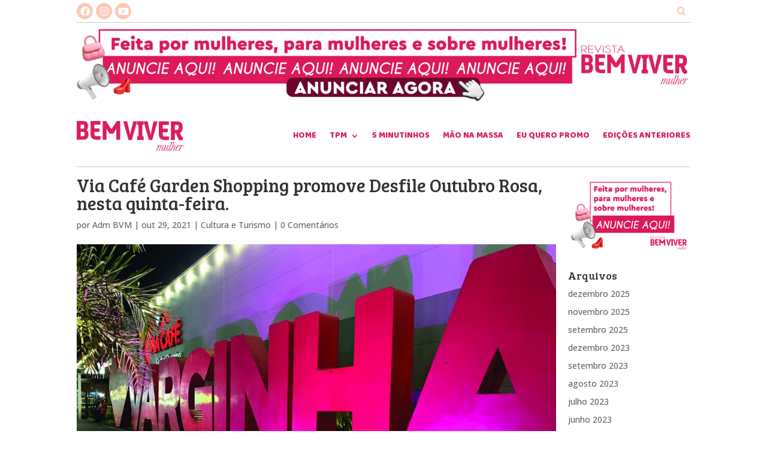

--- FILE ---
content_type: text/html; charset=UTF-8
request_url: https://www.bemvivermulher.com/via-cafe-garden-shopping-promove-desfile-outubro-rosa-nesta-quinta-feira/
body_size: 19771
content:
<!DOCTYPE html>
<html lang="pt-BR">
<head>
	<meta charset="UTF-8" />
<meta http-equiv="X-UA-Compatible" content="IE=edge">
	<link rel="pingback" href="" />

	<script type="text/javascript">
		document.documentElement.className = 'js';
	</script>
	
	<script>var et_site_url='https://www.bemvivermulher.com';var et_post_id='13741';function et_core_page_resource_fallback(a,b){"undefined"===typeof b&&(b=a.sheet.cssRules&&0===a.sheet.cssRules.length);b&&(a.onerror=null,a.onload=null,a.href?a.href=et_site_url+"/?et_core_page_resource="+a.id+et_post_id:a.src&&(a.src=et_site_url+"/?et_core_page_resource="+a.id+et_post_id))}
</script><meta name='robots' content='index, follow, max-image-preview:large, max-snippet:-1, max-video-preview:-1' />

	<!-- This site is optimized with the Yoast SEO plugin v26.8 - https://yoast.com/product/yoast-seo-wordpress/ -->
	<title>Via Café Garden Shopping promove Desfile Outubro Rosa, nesta quinta-feira. - Bem Viver Mulher - Revista</title>
	<link rel="canonical" href="https://www.bemvivermulher.com/via-cafe-garden-shopping-promove-desfile-outubro-rosa-nesta-quinta-feira/" />
	<meta property="og:locale" content="pt_BR" />
	<meta property="og:type" content="article" />
	<meta property="og:title" content="Via Café Garden Shopping promove Desfile Outubro Rosa, nesta quinta-feira. - Bem Viver Mulher - Revista" />
	<meta property="og:description" content="O Via Café Garden Shopping, em parceria com o grupo Café com as Poderosas, realizou o Desfile Outubro, para encerrar as atividades em comemoração ao mês dedicado ao Outubro Rosa. Na mesma ocasião, foram eleitas a Rainha e Princesa Oncológicas e e as modelos desfilarão looks da coleção primavera-verão das lojas do mall." />
	<meta property="og:url" content="https://www.bemvivermulher.com/via-cafe-garden-shopping-promove-desfile-outubro-rosa-nesta-quinta-feira/" />
	<meta property="og:site_name" content="Bem Viver Mulher - Revista" />
	<meta property="article:publisher" content="https://www.facebook.com/revistabemviver" />
	<meta property="article:published_time" content="2021-10-29T11:30:44+00:00" />
	<meta property="article:modified_time" content="2021-10-29T11:33:44+00:00" />
	<meta property="og:image" content="https://www.bemvivermulher.com/wp-content/uploads/2021/10/shopping-1.jpg" />
	<meta property="og:image:width" content="1500" />
	<meta property="og:image:height" content="700" />
	<meta property="og:image:type" content="image/jpeg" />
	<meta name="author" content="Adm BVM" />
	<meta name="twitter:card" content="summary_large_image" />
	<meta name="twitter:label1" content="Escrito por" />
	<meta name="twitter:data1" content="Adm BVM" />
	<meta name="twitter:label2" content="Est. tempo de leitura" />
	<meta name="twitter:data2" content="2 minutos" />
	<script type="application/ld+json" class="yoast-schema-graph">{"@context":"https://schema.org","@graph":[{"@type":"Article","@id":"https://www.bemvivermulher.com/via-cafe-garden-shopping-promove-desfile-outubro-rosa-nesta-quinta-feira/#article","isPartOf":{"@id":"https://www.bemvivermulher.com/via-cafe-garden-shopping-promove-desfile-outubro-rosa-nesta-quinta-feira/"},"author":{"name":"Adm BVM","@id":"https://bemvivermulher.com/#/schema/person/86ab4557dddf46bc2a433b5c19322631"},"headline":"Via Café Garden Shopping promove Desfile Outubro Rosa, nesta quinta-feira.","datePublished":"2021-10-29T11:30:44+00:00","dateModified":"2021-10-29T11:33:44+00:00","mainEntityOfPage":{"@id":"https://www.bemvivermulher.com/via-cafe-garden-shopping-promove-desfile-outubro-rosa-nesta-quinta-feira/"},"wordCount":454,"commentCount":0,"publisher":{"@id":"https://bemvivermulher.com/#organization"},"image":{"@id":"https://www.bemvivermulher.com/via-cafe-garden-shopping-promove-desfile-outubro-rosa-nesta-quinta-feira/#primaryimage"},"thumbnailUrl":"https://www.bemvivermulher.com/wp-content/uploads/2021/10/shopping-1.jpg","keywords":["Autoestima","beleza","Bem Viver Mulher","bemvivermulher","Bom gosto","Comportamento","Cuidados","Cultura","Cultural","Dica","Dicas","entretenimento","Estilo Livre","Festival","Moda","Mulher","Na bolsa","Noticias","outubro rosa","Shopping","Tendência","Varginha"],"articleSection":["Cultura e Turismo"],"inLanguage":"pt-BR","potentialAction":[{"@type":"CommentAction","name":"Comment","target":["https://www.bemvivermulher.com/via-cafe-garden-shopping-promove-desfile-outubro-rosa-nesta-quinta-feira/#respond"]}]},{"@type":"WebPage","@id":"https://www.bemvivermulher.com/via-cafe-garden-shopping-promove-desfile-outubro-rosa-nesta-quinta-feira/","url":"https://www.bemvivermulher.com/via-cafe-garden-shopping-promove-desfile-outubro-rosa-nesta-quinta-feira/","name":"Via Café Garden Shopping promove Desfile Outubro Rosa, nesta quinta-feira. - Bem Viver Mulher - Revista","isPartOf":{"@id":"https://bemvivermulher.com/#website"},"primaryImageOfPage":{"@id":"https://www.bemvivermulher.com/via-cafe-garden-shopping-promove-desfile-outubro-rosa-nesta-quinta-feira/#primaryimage"},"image":{"@id":"https://www.bemvivermulher.com/via-cafe-garden-shopping-promove-desfile-outubro-rosa-nesta-quinta-feira/#primaryimage"},"thumbnailUrl":"https://www.bemvivermulher.com/wp-content/uploads/2021/10/shopping-1.jpg","datePublished":"2021-10-29T11:30:44+00:00","dateModified":"2021-10-29T11:33:44+00:00","breadcrumb":{"@id":"https://www.bemvivermulher.com/via-cafe-garden-shopping-promove-desfile-outubro-rosa-nesta-quinta-feira/#breadcrumb"},"inLanguage":"pt-BR","potentialAction":[{"@type":"ReadAction","target":["https://www.bemvivermulher.com/via-cafe-garden-shopping-promove-desfile-outubro-rosa-nesta-quinta-feira/"]}]},{"@type":"ImageObject","inLanguage":"pt-BR","@id":"https://www.bemvivermulher.com/via-cafe-garden-shopping-promove-desfile-outubro-rosa-nesta-quinta-feira/#primaryimage","url":"https://www.bemvivermulher.com/wp-content/uploads/2021/10/shopping-1.jpg","contentUrl":"https://www.bemvivermulher.com/wp-content/uploads/2021/10/shopping-1.jpg","width":1500,"height":700},{"@type":"BreadcrumbList","@id":"https://www.bemvivermulher.com/via-cafe-garden-shopping-promove-desfile-outubro-rosa-nesta-quinta-feira/#breadcrumb","itemListElement":[{"@type":"ListItem","position":1,"name":"Início","item":"https://bemvivermulher.com/"},{"@type":"ListItem","position":2,"name":"Via Café Garden Shopping promove Desfile Outubro Rosa, nesta quinta-feira."}]},{"@type":"WebSite","@id":"https://bemvivermulher.com/#website","url":"https://bemvivermulher.com/","name":"Revista Bem Viver Mulher","description":"","publisher":{"@id":"https://bemvivermulher.com/#organization"},"potentialAction":[{"@type":"SearchAction","target":{"@type":"EntryPoint","urlTemplate":"https://bemvivermulher.com/?s={search_term_string}"},"query-input":{"@type":"PropertyValueSpecification","valueRequired":true,"valueName":"search_term_string"}}],"inLanguage":"pt-BR"},{"@type":"Organization","@id":"https://bemvivermulher.com/#organization","name":"Bem VIver Mulher","url":"https://bemvivermulher.com/","logo":{"@type":"ImageObject","inLanguage":"pt-BR","@id":"https://bemvivermulher.com/#/schema/logo/image/","url":"https://bemvivermulher.com/wp-content/uploads/2021/08/logo-bem-viver-mulher-1.png","contentUrl":"https://bemvivermulher.com/wp-content/uploads/2021/08/logo-bem-viver-mulher-1.png","width":426,"height":120,"caption":"Bem VIver Mulher"},"image":{"@id":"https://bemvivermulher.com/#/schema/logo/image/"},"sameAs":["https://www.facebook.com/revistabemviver","https://www.instagram.com/bemvivermulher_/"]},{"@type":"Person","@id":"https://bemvivermulher.com/#/schema/person/86ab4557dddf46bc2a433b5c19322631","name":"Adm BVM","image":{"@type":"ImageObject","inLanguage":"pt-BR","@id":"https://bemvivermulher.com/#/schema/person/image/","url":"https://secure.gravatar.com/avatar/8390dc9d5792806ace45552a6a732acd336baddd778be8ad8250ada0e5232507?s=96&d=mm&r=g","contentUrl":"https://secure.gravatar.com/avatar/8390dc9d5792806ace45552a6a732acd336baddd778be8ad8250ada0e5232507?s=96&d=mm&r=g","caption":"Adm BVM"},"sameAs":["http://bemvivermulher.com"],"url":"https://www.bemvivermulher.com/author/adm-bvm/"}]}</script>
	<!-- / Yoast SEO plugin. -->


<link rel='dns-prefetch' href='//cdn.jsdelivr.net' />
<link rel='dns-prefetch' href='//www.googletagmanager.com' />
<link rel='dns-prefetch' href='//fonts.googleapis.com' />
<link rel="alternate" type="application/rss+xml" title="Feed para Bem Viver Mulher - Revista &raquo;" href="https://www.bemvivermulher.com/feed/" />
<link rel="alternate" type="application/rss+xml" title="Feed de comentários para Bem Viver Mulher - Revista &raquo;" href="https://www.bemvivermulher.com/comments/feed/" />
<link rel="alternate" type="application/rss+xml" title="Feed de comentários para Bem Viver Mulher - Revista &raquo; Via Café Garden Shopping promove Desfile Outubro Rosa, nesta quinta-feira." href="https://www.bemvivermulher.com/via-cafe-garden-shopping-promove-desfile-outubro-rosa-nesta-quinta-feira/feed/" />
<link rel="alternate" title="oEmbed (JSON)" type="application/json+oembed" href="https://www.bemvivermulher.com/wp-json/oembed/1.0/embed?url=https%3A%2F%2Fwww.bemvivermulher.com%2Fvia-cafe-garden-shopping-promove-desfile-outubro-rosa-nesta-quinta-feira%2F" />
<link rel="alternate" title="oEmbed (XML)" type="text/xml+oembed" href="https://www.bemvivermulher.com/wp-json/oembed/1.0/embed?url=https%3A%2F%2Fwww.bemvivermulher.com%2Fvia-cafe-garden-shopping-promove-desfile-outubro-rosa-nesta-quinta-feira%2F&#038;format=xml" />
<meta content="Bem Viver Mulher v.1.0.0" name="generator"/><style id='wp-img-auto-sizes-contain-inline-css' type='text/css'>
img:is([sizes=auto i],[sizes^="auto," i]){contain-intrinsic-size:3000px 1500px}
/*# sourceURL=wp-img-auto-sizes-contain-inline-css */
</style>
<link rel='stylesheet' id='twb-open-sans-css' href='https://fonts.googleapis.com/css?family=Open+Sans%3A300%2C400%2C500%2C600%2C700%2C800&#038;display=swap&#038;ver=6.9' type='text/css' media='all' />
<link rel='stylesheet' id='twb-global-css' href='https://www.bemvivermulher.com/wp-content/plugins/wd-instagram-feed/booster/assets/css/global.css?ver=1.0.0' type='text/css' media='all' />
<link rel='stylesheet' id='dashicons-css' href='https://www.bemvivermulher.com/wp-includes/css/dashicons.min.css?ver=6.9' type='text/css' media='all' />
<link rel='stylesheet' id='post-views-counter-frontend-css' href='https://www.bemvivermulher.com/wp-content/plugins/post-views-counter/css/frontend.css?ver=1.7.3' type='text/css' media='all' />
<link rel='stylesheet' id='divi-style-css' href='https://www.bemvivermulher.com/wp-content/themes/Divi/style.css?ver=4.7.3' type='text/css' media='all' />
<link rel='stylesheet' id='menu-icon-font-awesome-css' href='https://www.bemvivermulher.com/wp-content/plugins/menu-icons/css/fontawesome/css/all.min.css?ver=5.15.4' type='text/css' media='all' />
<link rel='stylesheet' id='menu-icons-extra-css' href='https://www.bemvivermulher.com/wp-content/plugins/menu-icons/css/extra.min.css?ver=0.13.20' type='text/css' media='all' />
<style id='wp-block-library-inline-css' type='text/css'>
:root{--wp-block-synced-color:#7a00df;--wp-block-synced-color--rgb:122,0,223;--wp-bound-block-color:var(--wp-block-synced-color);--wp-editor-canvas-background:#ddd;--wp-admin-theme-color:#007cba;--wp-admin-theme-color--rgb:0,124,186;--wp-admin-theme-color-darker-10:#006ba1;--wp-admin-theme-color-darker-10--rgb:0,107,160.5;--wp-admin-theme-color-darker-20:#005a87;--wp-admin-theme-color-darker-20--rgb:0,90,135;--wp-admin-border-width-focus:2px}@media (min-resolution:192dpi){:root{--wp-admin-border-width-focus:1.5px}}.wp-element-button{cursor:pointer}:root .has-very-light-gray-background-color{background-color:#eee}:root .has-very-dark-gray-background-color{background-color:#313131}:root .has-very-light-gray-color{color:#eee}:root .has-very-dark-gray-color{color:#313131}:root .has-vivid-green-cyan-to-vivid-cyan-blue-gradient-background{background:linear-gradient(135deg,#00d084,#0693e3)}:root .has-purple-crush-gradient-background{background:linear-gradient(135deg,#34e2e4,#4721fb 50%,#ab1dfe)}:root .has-hazy-dawn-gradient-background{background:linear-gradient(135deg,#faaca8,#dad0ec)}:root .has-subdued-olive-gradient-background{background:linear-gradient(135deg,#fafae1,#67a671)}:root .has-atomic-cream-gradient-background{background:linear-gradient(135deg,#fdd79a,#004a59)}:root .has-nightshade-gradient-background{background:linear-gradient(135deg,#330968,#31cdcf)}:root .has-midnight-gradient-background{background:linear-gradient(135deg,#020381,#2874fc)}:root{--wp--preset--font-size--normal:16px;--wp--preset--font-size--huge:42px}.has-regular-font-size{font-size:1em}.has-larger-font-size{font-size:2.625em}.has-normal-font-size{font-size:var(--wp--preset--font-size--normal)}.has-huge-font-size{font-size:var(--wp--preset--font-size--huge)}.has-text-align-center{text-align:center}.has-text-align-left{text-align:left}.has-text-align-right{text-align:right}.has-fit-text{white-space:nowrap!important}#end-resizable-editor-section{display:none}.aligncenter{clear:both}.items-justified-left{justify-content:flex-start}.items-justified-center{justify-content:center}.items-justified-right{justify-content:flex-end}.items-justified-space-between{justify-content:space-between}.screen-reader-text{border:0;clip-path:inset(50%);height:1px;margin:-1px;overflow:hidden;padding:0;position:absolute;width:1px;word-wrap:normal!important}.screen-reader-text:focus{background-color:#ddd;clip-path:none;color:#444;display:block;font-size:1em;height:auto;left:5px;line-height:normal;padding:15px 23px 14px;text-decoration:none;top:5px;width:auto;z-index:100000}html :where(.has-border-color){border-style:solid}html :where([style*=border-top-color]){border-top-style:solid}html :where([style*=border-right-color]){border-right-style:solid}html :where([style*=border-bottom-color]){border-bottom-style:solid}html :where([style*=border-left-color]){border-left-style:solid}html :where([style*=border-width]){border-style:solid}html :where([style*=border-top-width]){border-top-style:solid}html :where([style*=border-right-width]){border-right-style:solid}html :where([style*=border-bottom-width]){border-bottom-style:solid}html :where([style*=border-left-width]){border-left-style:solid}html :where(img[class*=wp-image-]){height:auto;max-width:100%}:where(figure){margin:0 0 1em}html :where(.is-position-sticky){--wp-admin--admin-bar--position-offset:var(--wp-admin--admin-bar--height,0px)}@media screen and (max-width:600px){html :where(.is-position-sticky){--wp-admin--admin-bar--position-offset:0px}}

/*# sourceURL=wp-block-library-inline-css */
</style><style id='global-styles-inline-css' type='text/css'>
:root{--wp--preset--aspect-ratio--square: 1;--wp--preset--aspect-ratio--4-3: 4/3;--wp--preset--aspect-ratio--3-4: 3/4;--wp--preset--aspect-ratio--3-2: 3/2;--wp--preset--aspect-ratio--2-3: 2/3;--wp--preset--aspect-ratio--16-9: 16/9;--wp--preset--aspect-ratio--9-16: 9/16;--wp--preset--color--black: #000000;--wp--preset--color--cyan-bluish-gray: #abb8c3;--wp--preset--color--white: #ffffff;--wp--preset--color--pale-pink: #f78da7;--wp--preset--color--vivid-red: #cf2e2e;--wp--preset--color--luminous-vivid-orange: #ff6900;--wp--preset--color--luminous-vivid-amber: #fcb900;--wp--preset--color--light-green-cyan: #7bdcb5;--wp--preset--color--vivid-green-cyan: #00d084;--wp--preset--color--pale-cyan-blue: #8ed1fc;--wp--preset--color--vivid-cyan-blue: #0693e3;--wp--preset--color--vivid-purple: #9b51e0;--wp--preset--gradient--vivid-cyan-blue-to-vivid-purple: linear-gradient(135deg,rgb(6,147,227) 0%,rgb(155,81,224) 100%);--wp--preset--gradient--light-green-cyan-to-vivid-green-cyan: linear-gradient(135deg,rgb(122,220,180) 0%,rgb(0,208,130) 100%);--wp--preset--gradient--luminous-vivid-amber-to-luminous-vivid-orange: linear-gradient(135deg,rgb(252,185,0) 0%,rgb(255,105,0) 100%);--wp--preset--gradient--luminous-vivid-orange-to-vivid-red: linear-gradient(135deg,rgb(255,105,0) 0%,rgb(207,46,46) 100%);--wp--preset--gradient--very-light-gray-to-cyan-bluish-gray: linear-gradient(135deg,rgb(238,238,238) 0%,rgb(169,184,195) 100%);--wp--preset--gradient--cool-to-warm-spectrum: linear-gradient(135deg,rgb(74,234,220) 0%,rgb(151,120,209) 20%,rgb(207,42,186) 40%,rgb(238,44,130) 60%,rgb(251,105,98) 80%,rgb(254,248,76) 100%);--wp--preset--gradient--blush-light-purple: linear-gradient(135deg,rgb(255,206,236) 0%,rgb(152,150,240) 100%);--wp--preset--gradient--blush-bordeaux: linear-gradient(135deg,rgb(254,205,165) 0%,rgb(254,45,45) 50%,rgb(107,0,62) 100%);--wp--preset--gradient--luminous-dusk: linear-gradient(135deg,rgb(255,203,112) 0%,rgb(199,81,192) 50%,rgb(65,88,208) 100%);--wp--preset--gradient--pale-ocean: linear-gradient(135deg,rgb(255,245,203) 0%,rgb(182,227,212) 50%,rgb(51,167,181) 100%);--wp--preset--gradient--electric-grass: linear-gradient(135deg,rgb(202,248,128) 0%,rgb(113,206,126) 100%);--wp--preset--gradient--midnight: linear-gradient(135deg,rgb(2,3,129) 0%,rgb(40,116,252) 100%);--wp--preset--font-size--small: 13px;--wp--preset--font-size--medium: 20px;--wp--preset--font-size--large: 36px;--wp--preset--font-size--x-large: 42px;--wp--preset--spacing--20: 0.44rem;--wp--preset--spacing--30: 0.67rem;--wp--preset--spacing--40: 1rem;--wp--preset--spacing--50: 1.5rem;--wp--preset--spacing--60: 2.25rem;--wp--preset--spacing--70: 3.38rem;--wp--preset--spacing--80: 5.06rem;--wp--preset--shadow--natural: 6px 6px 9px rgba(0, 0, 0, 0.2);--wp--preset--shadow--deep: 12px 12px 50px rgba(0, 0, 0, 0.4);--wp--preset--shadow--sharp: 6px 6px 0px rgba(0, 0, 0, 0.2);--wp--preset--shadow--outlined: 6px 6px 0px -3px rgb(255, 255, 255), 6px 6px rgb(0, 0, 0);--wp--preset--shadow--crisp: 6px 6px 0px rgb(0, 0, 0);}:where(.is-layout-flex){gap: 0.5em;}:where(.is-layout-grid){gap: 0.5em;}body .is-layout-flex{display: flex;}.is-layout-flex{flex-wrap: wrap;align-items: center;}.is-layout-flex > :is(*, div){margin: 0;}body .is-layout-grid{display: grid;}.is-layout-grid > :is(*, div){margin: 0;}:where(.wp-block-columns.is-layout-flex){gap: 2em;}:where(.wp-block-columns.is-layout-grid){gap: 2em;}:where(.wp-block-post-template.is-layout-flex){gap: 1.25em;}:where(.wp-block-post-template.is-layout-grid){gap: 1.25em;}.has-black-color{color: var(--wp--preset--color--black) !important;}.has-cyan-bluish-gray-color{color: var(--wp--preset--color--cyan-bluish-gray) !important;}.has-white-color{color: var(--wp--preset--color--white) !important;}.has-pale-pink-color{color: var(--wp--preset--color--pale-pink) !important;}.has-vivid-red-color{color: var(--wp--preset--color--vivid-red) !important;}.has-luminous-vivid-orange-color{color: var(--wp--preset--color--luminous-vivid-orange) !important;}.has-luminous-vivid-amber-color{color: var(--wp--preset--color--luminous-vivid-amber) !important;}.has-light-green-cyan-color{color: var(--wp--preset--color--light-green-cyan) !important;}.has-vivid-green-cyan-color{color: var(--wp--preset--color--vivid-green-cyan) !important;}.has-pale-cyan-blue-color{color: var(--wp--preset--color--pale-cyan-blue) !important;}.has-vivid-cyan-blue-color{color: var(--wp--preset--color--vivid-cyan-blue) !important;}.has-vivid-purple-color{color: var(--wp--preset--color--vivid-purple) !important;}.has-black-background-color{background-color: var(--wp--preset--color--black) !important;}.has-cyan-bluish-gray-background-color{background-color: var(--wp--preset--color--cyan-bluish-gray) !important;}.has-white-background-color{background-color: var(--wp--preset--color--white) !important;}.has-pale-pink-background-color{background-color: var(--wp--preset--color--pale-pink) !important;}.has-vivid-red-background-color{background-color: var(--wp--preset--color--vivid-red) !important;}.has-luminous-vivid-orange-background-color{background-color: var(--wp--preset--color--luminous-vivid-orange) !important;}.has-luminous-vivid-amber-background-color{background-color: var(--wp--preset--color--luminous-vivid-amber) !important;}.has-light-green-cyan-background-color{background-color: var(--wp--preset--color--light-green-cyan) !important;}.has-vivid-green-cyan-background-color{background-color: var(--wp--preset--color--vivid-green-cyan) !important;}.has-pale-cyan-blue-background-color{background-color: var(--wp--preset--color--pale-cyan-blue) !important;}.has-vivid-cyan-blue-background-color{background-color: var(--wp--preset--color--vivid-cyan-blue) !important;}.has-vivid-purple-background-color{background-color: var(--wp--preset--color--vivid-purple) !important;}.has-black-border-color{border-color: var(--wp--preset--color--black) !important;}.has-cyan-bluish-gray-border-color{border-color: var(--wp--preset--color--cyan-bluish-gray) !important;}.has-white-border-color{border-color: var(--wp--preset--color--white) !important;}.has-pale-pink-border-color{border-color: var(--wp--preset--color--pale-pink) !important;}.has-vivid-red-border-color{border-color: var(--wp--preset--color--vivid-red) !important;}.has-luminous-vivid-orange-border-color{border-color: var(--wp--preset--color--luminous-vivid-orange) !important;}.has-luminous-vivid-amber-border-color{border-color: var(--wp--preset--color--luminous-vivid-amber) !important;}.has-light-green-cyan-border-color{border-color: var(--wp--preset--color--light-green-cyan) !important;}.has-vivid-green-cyan-border-color{border-color: var(--wp--preset--color--vivid-green-cyan) !important;}.has-pale-cyan-blue-border-color{border-color: var(--wp--preset--color--pale-cyan-blue) !important;}.has-vivid-cyan-blue-border-color{border-color: var(--wp--preset--color--vivid-cyan-blue) !important;}.has-vivid-purple-border-color{border-color: var(--wp--preset--color--vivid-purple) !important;}.has-vivid-cyan-blue-to-vivid-purple-gradient-background{background: var(--wp--preset--gradient--vivid-cyan-blue-to-vivid-purple) !important;}.has-light-green-cyan-to-vivid-green-cyan-gradient-background{background: var(--wp--preset--gradient--light-green-cyan-to-vivid-green-cyan) !important;}.has-luminous-vivid-amber-to-luminous-vivid-orange-gradient-background{background: var(--wp--preset--gradient--luminous-vivid-amber-to-luminous-vivid-orange) !important;}.has-luminous-vivid-orange-to-vivid-red-gradient-background{background: var(--wp--preset--gradient--luminous-vivid-orange-to-vivid-red) !important;}.has-very-light-gray-to-cyan-bluish-gray-gradient-background{background: var(--wp--preset--gradient--very-light-gray-to-cyan-bluish-gray) !important;}.has-cool-to-warm-spectrum-gradient-background{background: var(--wp--preset--gradient--cool-to-warm-spectrum) !important;}.has-blush-light-purple-gradient-background{background: var(--wp--preset--gradient--blush-light-purple) !important;}.has-blush-bordeaux-gradient-background{background: var(--wp--preset--gradient--blush-bordeaux) !important;}.has-luminous-dusk-gradient-background{background: var(--wp--preset--gradient--luminous-dusk) !important;}.has-pale-ocean-gradient-background{background: var(--wp--preset--gradient--pale-ocean) !important;}.has-electric-grass-gradient-background{background: var(--wp--preset--gradient--electric-grass) !important;}.has-midnight-gradient-background{background: var(--wp--preset--gradient--midnight) !important;}.has-small-font-size{font-size: var(--wp--preset--font-size--small) !important;}.has-medium-font-size{font-size: var(--wp--preset--font-size--medium) !important;}.has-large-font-size{font-size: var(--wp--preset--font-size--large) !important;}.has-x-large-font-size{font-size: var(--wp--preset--font-size--x-large) !important;}
/*# sourceURL=global-styles-inline-css */
</style>

<style id='classic-theme-styles-inline-css' type='text/css'>
/*! This file is auto-generated */
.wp-block-button__link{color:#fff;background-color:#32373c;border-radius:9999px;box-shadow:none;text-decoration:none;padding:calc(.667em + 2px) calc(1.333em + 2px);font-size:1.125em}.wp-block-file__button{background:#32373c;color:#fff;text-decoration:none}
/*# sourceURL=/wp-includes/css/classic-themes.min.css */
</style>
<link rel='stylesheet' id='divi-fonts-css' href='https://fonts.googleapis.com/css?family=Open+Sans:300italic,400italic,600italic,700italic,800italic,400,300,600,700,800&#038;subset=latin,latin-ext&#038;display=swap' type='text/css' media='all' />
<link rel='stylesheet' id='dflip-style-css' href='https://www.bemvivermulher.com/wp-content/plugins/3d-flipbook-dflip-lite/assets/css/dflip.min.css?ver=2.4.20' type='text/css' media='all' />
<link rel='stylesheet' id='et-builder-googlefonts-cached-css' href='https://fonts.googleapis.com/css?family=Bree+Serif:regular|Baloo+Tamma:regular&#038;subset=latin,latin-ext&#038;display=swap' type='text/css' media='all' />
<link rel='stylesheet' id='wp-pagenavi-css' href='https://www.bemvivermulher.com/wp-content/plugins/wp-pagenavi/pagenavi-css.css?ver=2.70' type='text/css' media='all' />
<link rel='stylesheet' id='wpforms-choicesjs-css' href='https://www.bemvivermulher.com/wp-content/plugins/wpforms-lite/assets/css/integrations/divi/choices.min.css?ver=10.2.0' type='text/css' media='all' />
<link rel='stylesheet' id='child-style-css' href='https://www.bemvivermulher.com/wp-content/themes/bvm/style.css?ver=1609948338' type='text/css' media='all' />
<link rel='stylesheet' id='font-awesome-css' href='https://cdn.jsdelivr.net/npm/jssocials@1.4.0/bower_components/font-awesome/css/font-awesome.min.css?ver=6.9' type='text/css' media='all' />
<link rel='stylesheet' id='jssocials-css' href='https://cdn.jsdelivr.net/jquery.jssocials/1.4.0/jssocials.css?ver=6.9' type='text/css' media='all' />
<link rel='stylesheet' id='jssocials-plain-theme-css' href='https://cdn.jsdelivr.net/jquery.jssocials/1.4.0/jssocials-theme-plain.css?ver=6.9' type='text/css' media='all' />
<script type="text/javascript" src="https://www.bemvivermulher.com/wp-includes/js/jquery/jquery.min.js?ver=3.7.1" id="jquery-core-js"></script>
<script type="text/javascript" src="https://www.bemvivermulher.com/wp-includes/js/jquery/jquery-migrate.min.js?ver=3.4.1" id="jquery-migrate-js"></script>
<script type="text/javascript" src="https://www.bemvivermulher.com/wp-content/plugins/wd-instagram-feed/booster/assets/js/circle-progress.js?ver=1.2.2" id="twb-circle-js"></script>
<script type="text/javascript" id="twb-global-js-extra">
/* <![CDATA[ */
var twb = {"nonce":"02619bc9bc","ajax_url":"https://www.bemvivermulher.com/wp-admin/admin-ajax.php","plugin_url":"https://www.bemvivermulher.com/wp-content/plugins/wd-instagram-feed/booster","href":"https://www.bemvivermulher.com/wp-admin/admin.php?page=twb_instagram-feed"};
var twb = {"nonce":"02619bc9bc","ajax_url":"https://www.bemvivermulher.com/wp-admin/admin-ajax.php","plugin_url":"https://www.bemvivermulher.com/wp-content/plugins/wd-instagram-feed/booster","href":"https://www.bemvivermulher.com/wp-admin/admin.php?page=twb_instagram-feed"};
//# sourceURL=twb-global-js-extra
/* ]]> */
</script>
<script type="text/javascript" src="https://www.bemvivermulher.com/wp-content/plugins/wd-instagram-feed/booster/assets/js/global.js?ver=1.0.0" id="twb-global-js"></script>
<script type="text/javascript" src="https://www.bemvivermulher.com/wp-content/plugins/flowpaper-lite-pdf-flipbook/assets/lity/lity.min.js" id="lity-js-js"></script>
<script type="text/javascript" id="jssocials-js-extra">
/* <![CDATA[ */
var JSSOCIALS = {"shares":["twitter","facebook","linkedin","whatsapp"],"showLabel":"","showCount":""};
//# sourceURL=jssocials-js-extra
/* ]]> */
</script>
<script type="text/javascript" src="https://cdn.jsdelivr.net/jquery.jssocials/1.4.0/jssocials.min.js?ver=6.9" id="jssocials-js"></script>
<script type="text/javascript" id="bvm-frontend-scripts-js-extra">
/* <![CDATA[ */
var BVM = {"ajaxurl":"https://www.bemvivermulher.com/wp-admin/admin-ajax.php"};
//# sourceURL=bvm-frontend-scripts-js-extra
/* ]]> */
</script>
<script type="text/javascript" src="https://www.bemvivermulher.com/wp-content/themes/bvm/app/assets/js/frontend.js?ver=1609948150" id="bvm-frontend-scripts-js"></script>

<!-- Snippet da etiqueta do Google (gtag.js) adicionado pelo Site Kit -->
<!-- Snippet do Google Análises adicionado pelo Site Kit -->
<script type="text/javascript" src="https://www.googletagmanager.com/gtag/js?id=G-6BG7KN7081" id="google_gtagjs-js" async></script>
<script type="text/javascript" id="google_gtagjs-js-after">
/* <![CDATA[ */
window.dataLayer = window.dataLayer || [];function gtag(){dataLayer.push(arguments);}
gtag("set","linker",{"domains":["www.bemvivermulher.com"]});
gtag("js", new Date());
gtag("set", "developer_id.dZTNiMT", true);
gtag("config", "G-6BG7KN7081");
//# sourceURL=google_gtagjs-js-after
/* ]]> */
</script>
<link rel="https://api.w.org/" href="https://www.bemvivermulher.com/wp-json/" /><link rel="alternate" title="JSON" type="application/json" href="https://www.bemvivermulher.com/wp-json/wp/v2/posts/13741" /><link rel="EditURI" type="application/rsd+xml" title="RSD" href="https://www.bemvivermulher.com/xmlrpc.php?rsd" />
<meta name="generator" content="WordPress 6.9" />
<link rel='shortlink' href='https://www.bemvivermulher.com/?p=13741' />
<meta name="generator" content="Site Kit by Google 1.165.0" /><style id="bvm-banners-css">.bvm-banner[data-size="header"] {
  width: 1200px;
  padding-bottom: 12.5%;
}.bvm-banner[data-size="sidebar"] {
  width: 472px;
  padding-bottom: 62.5%;
}.bvm-banner[data-size="footer"] {
  width: 1200px;
  padding-bottom: 12.5%;
}</style><meta name="viewport" content="width=device-width, initial-scale=1.0, maximum-scale=1.0, user-scalable=0" /><link rel="shortcut icon" href="" /><link rel="stylesheet" id="et-divi-customizer-global-cached-inline-styles" href="https://www.bemvivermulher.com/wp-content/et-cache/global/et-divi-customizer-global-17689032540668.min.css" onerror="et_core_page_resource_fallback(this, true)" onload="et_core_page_resource_fallback(this)" /><link rel="stylesheet" id="et-core-unified-tb-6-tb-47-13741-cached-inline-styles" href="https://www.bemvivermulher.com/wp-content/et-cache/13741/et-core-unified-tb-6-tb-47-13741-1769522617889.min.css" onerror="et_core_page_resource_fallback(this, true)" onload="et_core_page_resource_fallback(this)" /><link rel='stylesheet' id='wdi_font-tenweb-css' href='https://www.bemvivermulher.com/wp-content/plugins/wd-instagram-feed/css/tenweb-fonts/fonts.css?ver=2.4.35' type='text/css' media='all' />
<link rel='stylesheet' id='wdi_frontend-css' href='https://www.bemvivermulher.com/wp-content/plugins/wd-instagram-feed/css/wdi_frontend.min.css?ver=2.4.35' type='text/css' media='all' />
<link rel='stylesheet' id='wdi_mCustomScrollbar-css' href='https://www.bemvivermulher.com/wp-content/plugins/wd-instagram-feed/css/gallerybox/jquery.mCustomScrollbar.min.css?ver=2.4.35' type='text/css' media='all' />
</head>
<body class="wp-singular post-template-default single single-post postid-13741 single-format-standard wp-theme-Divi wp-child-theme-bvm et-tb-has-template et-tb-has-header et-tb-has-footer et_pb_button_helper_class et_cover_background et_pb_gutter osx et_pb_gutters3 et_right_sidebar et_divi_theme et-db et_minified_js et_minified_css">
	<div id="page-container">
<div id="et-boc" class="et-boc">
			
		<header class="et-l et-l--header">
			<div class="et_builder_inner_content et_pb_gutters3"><div class="et_pb_section et_pb_section_0_tb_header et_section_regular" >
				
				
				
				
					<div class="et_pb_with_border et_pb_row et_pb_row_0_tb_header">
				<div class="et_pb_column et_pb_column_1_2 et_pb_column_0_tb_header  et_pb_css_mix_blend_mode_passthrough">
				
				
				<div class="et_pb_module et_pb_code et_pb_code_0_tb_header">
				
				
				<div class="et_pb_code_inner"><div class="bvm-social-icons"><div class="menu-redes-sociais-container"><ul id="menu-redes-sociais" class="menu"><li id="menu-item-29" class="menu-item menu-item-type-custom menu-item-object-custom menu-item-29 et-social-icon"><a target="_blank" href="https://pt-br.facebook.com/revistabemviver"><i class="_mi fab fa-facebook-f" aria-hidden="true"></i><span class="visuallyhidden">Facebook</span></a></li>
<li id="menu-item-30" class="menu-item menu-item-type-custom menu-item-object-custom menu-item-30 et-social-icon"><a target="_blank" href="https://www.instagram.com/bemvivermulher_/"><i class="_mi fab fa-instagram" aria-hidden="true"></i><span class="visuallyhidden">Instagram</span></a></li>
<li id="menu-item-31" class="menu-item menu-item-type-custom menu-item-object-custom menu-item-31 et-social-icon"><a target="_blank" href="https://www.youtube.com/channel/UC-jGTw06Ykvs19PvaAOAMnw"><i class="_mi fab fa-youtube" aria-hidden="true"></i><span class="visuallyhidden">YouTube</span></a></li>
</ul></div></div></div>
			</div> <!-- .et_pb_code -->
			</div> <!-- .et_pb_column --><div class="et_pb_column et_pb_column_1_2 et_pb_column_1_tb_header  et_pb_css_mix_blend_mode_passthrough et-last-child">
				
				
				<div class="et_pb_module et_pb_code et_pb_code_1_tb_header">
				
				
				<div class="et_pb_code_inner"><div class="bmv-header-search">
  <div class="bmv-header-search-form hidden">
    <form class="bvm-searchform" method="get" action="https://www.bemvivermulher.com/">
  <input type="text" class="text-input" placeholder="Pesquisar" value="" name="s" id="s">
  <button type="submit">
    <i class="bvm-searchform-icon">
      <svg class="bvm-svg-icon" xmlns="http://www.w3.org/2000/svg" viewBox="0 0 1664 1792" width="14"><path d="M1152 832q0-185-131.5-316.5t-316.5-131.5-316.5 131.5-131.5 316.5 131.5 316.5 316.5 131.5 316.5-131.5 131.5-316.5zm512 832q0 52-38 90t-90 38q-54 0-90-38l-343-342q-179 124-399 124-143 0-273.5-55.5t-225-150-150-225-55.5-273.5 55.5-273.5 150-225 225-150 273.5-55.5 273.5 55.5 225 150 150 225 55.5 273.5q0 220-124 399l343 343q37 37 37 90z"></path></svg>
    </i>
  </button>
</form>    <div class="bmv-header-search-toggle">
      <button type="button">
        <i class="bvm-searchform-icon">
          <svg class="bvm-svg-icon" xmlns="http://www.w3.org/2000/svg" viewBox="0 0 512 512" width="14"><path d="M390.628 345.372l-45.256 45.256-89.372-89.373-89.373 89.372-45.255-45.255 89.373-89.372-89.372-89.373 45.254-45.254 89.373 89.372 89.372-89.373 45.256 45.255-89.373 89.373 89.373 89.372z"></path></svg>
        </i>
      </button>
    </div>
  </div>
  <div class="bmv-header-search-toggle">
    <button type="button">
      <i class="bvm-searchform-icon">
        <svg class="bvm-svg-icon" xmlns="http://www.w3.org/2000/svg" viewBox="0 0 1664 1792" width="14"><path d="M1152 832q0-185-131.5-316.5t-316.5-131.5-316.5 131.5-131.5 316.5 131.5 316.5 316.5 131.5 316.5-131.5 131.5-316.5zm512 832q0 52-38 90t-90 38q-54 0-90-38l-343-342q-179 124-399 124-143 0-273.5-55.5t-225-150-150-225-55.5-273.5 55.5-273.5 150-225 225-150 273.5-55.5 273.5 55.5 225 150 150 225 55.5 273.5q0 220-124 399l343 343q37 37 37 90z"></path></svg>
      </i>
    </button>
  </div>
</div></div>
			</div> <!-- .et_pb_code -->
			</div> <!-- .et_pb_column -->
				
				
			</div> <!-- .et_pb_row --><div class="et_pb_row et_pb_row_1_tb_header">
				<div class="et_pb_column et_pb_column_4_4 et_pb_column_2_tb_header  et_pb_css_mix_blend_mode_passthrough et-last-child">
				
				
				<div class="et_pb_module et_pb_code et_pb_code_2_tb_header">
				
				
				<div class="et_pb_code_inner"><div class="bvm-banner" data-size="header">BANNER</div></div>
			</div> <!-- .et_pb_code -->
			</div> <!-- .et_pb_column -->
				
				
			</div> <!-- .et_pb_row --><div class="et_pb_with_border et_pb_row et_pb_row_2_tb_header et_pb_row--with-menu">
				<div class="et_pb_column et_pb_column_4_4 et_pb_column_3_tb_header  et_pb_css_mix_blend_mode_passthrough et-last-child et_pb_column--with-menu">
				
				
				<div id="bmv-main-nav" class="et_pb_module et_pb_menu et_pb_menu_0_tb_header et_pb_bg_layout_light  et_pb_text_align_left et_dropdown_animation_fade et_pb_menu--with-logo et_pb_menu--style-left_aligned">
					
					
					<div class="et_pb_menu_inner_container clearfix">
						<div class="et_pb_menu__logo-wrap">
			  <div class="et_pb_menu__logo">
				<a href="http://bemvivermulher.com/" ><img decoding="async" src="http://bemvivermulher.com/wp-content/uploads/2020/11/logo-bem-viver-mulher.png" alt="" height="auto" width="auto" srcset="https://www.bemvivermulher.com/wp-content/uploads/2020/11/logo-bem-viver-mulher.png 426w, https://www.bemvivermulher.com/wp-content/uploads/2020/11/logo-bem-viver-mulher-300x85.png 300w" sizes="(max-width: 426px) 100vw, 426px" class="wp-image-17" /></a>
			  </div>
			</div>
						<div class="et_pb_menu__wrap">
							<div class="et_pb_menu__menu">
								<nav class="et-menu-nav"><ul id="menu-principal" class="et-menu nav"><li class="et_pb_menu_page_id-81 menu-item menu-item-type-custom menu-item-object-custom menu-item-81"><a href="http://bemvivermulher.com/">Home</a></li>
<li class="et_pb_menu_page_id-4 menu-item menu-item-type-taxonomy menu-item-object-category menu-item-has-children menu-item-78"><a href="https://www.bemvivermulher.com/category/tudo-para-mulheres/">TPM</a>
<ul class="sub-menu">
	<li class="et_pb_menu_page_id-20 menu-item menu-item-type-taxonomy menu-item-object-category menu-item-6162"><a href="https://www.bemvivermulher.com/category/no-salto/">No Salto</a></li>
	<li class="et_pb_menu_page_id-19 menu-item menu-item-type-taxonomy menu-item-object-category menu-item-6163"><a href="https://www.bemvivermulher.com/category/dentro-da-bolsa/">Dentro da Bolsa</a></li>
	<li class="et_pb_menu_page_id-18 menu-item menu-item-type-taxonomy menu-item-object-category menu-item-6161"><a href="https://www.bemvivermulher.com/category/meus-modos/">Meus Modos</a></li>
</ul>
</li>
<li class="et_pb_menu_page_id-10 menu-item menu-item-type-taxonomy menu-item-object-category menu-item-6125"><a href="https://www.bemvivermulher.com/category/cinco-minutinhos/">5 Minutinhos</a></li>
<li class="et_pb_menu_page_id-6 menu-item menu-item-type-taxonomy menu-item-object-category menu-item-79"><a href="https://www.bemvivermulher.com/category/mao-na-massa/">Mão na massa</a></li>
<li class="et_pb_menu_page_id-7 menu-item menu-item-type-taxonomy menu-item-object-category menu-item-80"><a href="https://www.bemvivermulher.com/category/eu-quero-promo/">Eu quero promo</a></li>
<li class="et_pb_menu_page_id-83 menu-item menu-item-type-post_type menu-item-object-page menu-item-6160"><a href="https://www.bemvivermulher.com/edicoes-anteriores/">Edições Anteriores</a></li>
</ul></nav>
							</div>
							
							
							<div class="et_mobile_nav_menu">
				<a href="#" class="mobile_nav closed">
					<span class="mobile_menu_bar"></span>
				</a>
			</div>
						</div>
						
					</div>
				</div>
			</div> <!-- .et_pb_column -->
				
				
			</div> <!-- .et_pb_row -->
				
				
			</div> <!-- .et_pb_section -->		</div><!-- .et_builder_inner_content -->
	</header><!-- .et-l -->
	<div id="et-main-area">
	
<div id="main-content">
		<div class="container">
		<div id="content-area" class="clearfix">
			<div id="left-area">
											<article id="post-13741" class="et_pb_post post-13741 post type-post status-publish format-standard has-post-thumbnail hentry category-culteturismo tag-autoestima tag-beleza tag-bem-viver-mulher tag-bemvivermulher tag-bom-gosto tag-comportamento tag-cuidados tag-cultura tag-cultural tag-dica tag-dicas tag-entretenimento tag-estilo-livre tag-festival tag-moda tag-mulher tag-na-bolsa tag-noticias tag-outubro-rosa tag-shopping tag-tendencia tag-varginha">
											<div class="et_post_meta_wrapper">
							<h1 class="entry-title">Via Café Garden Shopping promove Desfile Outubro Rosa, nesta quinta-feira.</h1>

						<p class="post-meta"> por <span class="author vcard"><a href="https://www.bemvivermulher.com/author/adm-bvm/" title="Postagem de Adm BVM" rel="author">Adm BVM</a></span> | <span class="published">out 29, 2021</span> | <a href="https://www.bemvivermulher.com/category/culteturismo/" rel="category tag">Cultura e Turismo</a> | <span class="comments-number"><a href="https://www.bemvivermulher.com/via-cafe-garden-shopping-promove-desfile-outubro-rosa-nesta-quinta-feira/#respond">0 Comentários</a></span></p><img src="https://www.bemvivermulher.com/wp-content/uploads/2021/10/shopping-1-1080x675.jpg" alt="" class="" width="1080" height="675" srcset="https://www.bemvivermulher.com/wp-content/uploads/2021/10/shopping-1-980x457.jpg 980w, https://www.bemvivermulher.com/wp-content/uploads/2021/10/shopping-1-480x224.jpg 480w" sizes="(min-width: 0px) and (max-width: 480px) 480px, (min-width: 481px) and (max-width: 980px) 980px, (min-width: 981px) 1080px, 100vw" />
												</div> <!-- .et_post_meta_wrapper -->
				
					<div class="entry-content">
					<p class="x_MsoNormal">O <b>Via Café Garden Shopping</b>, em parceria com <b>o grupo Café com as Poderosas,</b> realizará, na <b>próxima quinta-feira</b>, dia <b>28 de outubro</b>, <b>às 19h30</b>, o <b>Desfile Outubro</b>, para encerrar as atividades em comemoração ao mês dedicado ao combate e prevenção ao câncer de mama. Na mesma ocasião, serão eleitas a <b>Rainha e Princesa Oncológicas</b>. O evento ocorrerá ao lado da Havan e as modelos desfilarão looks da coleção primavera-verão das lojas do mall.</p>
<p class="x_MsoNormal">Passarão pela passarela como modelos, <b>16 pacientes </b>do setor de Oncologia do Hospital Bom Pastor, em Varginha, que estão <b>em tratamento contra a doença</b>. De acordo com a gestora de Marketing do shopping, Etienne Bandeira, a iniciativa tem o objetivo de, mais uma vez, chamar a atenção para essa causa tão importante.</p>
<p>&nbsp;</p>
<p class="x_MsoNormal">&#8220;O câncer de mama, infelizmente, ainda atinge milhares de mulheres em todo o mundo e somente com prevenção, é possível detectar a doença que, quando descoberta em seu estágio inicial, tem altos índices de cura. Por isso, o shopping se uniu a essas mulheres para incentivar a população a fazer o autoexame e buscar cada vez mais informações sobre o tema&#8221;, afirma.</p>
<p class="x_MsoNormal">Durante o Desfile Outubro Rosa, as modelos usarão peças das lojas Arezzo, Bibi, Constance, Clube Morena Rosa, Elegant, Havan, Morana, Puket e Viaje Store.</p>
<p class="x_MsoNormal">
<p class="x_MsoNormal"><b>Doação:</b></p>
<p class="x_MsoNormal">Até o fim do mês, o <b>Via Café Garden Shopping </b>e o <b>grupo Café com as Poderosas</b> estão <b>arrecadando lenços</b>,<b> mechas de cabelos </b>e <b>sutiãs cirúrgicos</b> para doar às às pacientes oncológicas assistidas pelo Hospital Bom Pastor. As <b>doações</b> podem ser realizadas no <b>horário de funcionamento do shopping</b>, na loja <b>Hope</b>, que está localizada ao lado da Renner. Todos os materiais arrecadados serão recebidos dentro das condições de segurança e serão separados e higienizados para posterior entrega ao Hospital Bom Pastor.</p>
<p>&nbsp;</p>
<p>&nbsp;</p>
<p class="x_MsoNormal"><b><span lang="PT">Protocolos de segurança</span></b></p>
<p class="x_MsoNormal">Comprometido com o bem-estar do cliente, o Via Café Garden Shopping incorporou à sua rotina, um rigoroso protocolo de higienização e segurança, que garante tranquilidade a seus frequentadores. O novo padrão de cuidados inclui o uso obrigatório de máscaras, sinalização indicativa para o distanciamento seguro e fluxo de pessoas, limitação do número de pessoas dentro do espaço e das lojas, automatização de estruturas de uso comum e a higienização periódica de sanitários, mesas e pisos com álcool gel 70%.</p>
<p>Ac<i>esse:</i></p>
<p class="x_MsoNormal"><i>Facebook: Via Café Garden Shopping</i></p>
<p class="x_MsoNormal"><i>Instagram: @viacafegardenshopping</i></p>
<p class="x_MsoNormal"><i>Site: <a href="http://viacafegardenshopping.com.br/" target="_blank" rel="noopener noreferrer">http://viacafegardenshopping.com.br/</a></i></p>
<p>Fonte: Luciana Andrade (Assesoria de Emprensa)</p>
					</div> <!-- .entry-content -->
					<div class="et_post_meta_wrapper">
					<!-- You can start editing here. -->

<section id="comment-wrap">
		   <div id="comment-section" class="nocomments">
		  			 <!-- If comments are open, but there are no comments. -->

		  	   </div>
					<div id="respond" class="comment-respond">
		<h3 id="reply-title" class="comment-reply-title"><span>Enviar Comentário</span> <small><a rel="nofollow" id="cancel-comment-reply-link" href="/via-cafe-garden-shopping-promove-desfile-outubro-rosa-nesta-quinta-feira/#respond" style="display:none;">Cancelar resposta</a></small></h3><form action="https://www.bemvivermulher.com/wp-comments-post.php" method="post" id="commentform" class="comment-form"><p class="comment-notes"><span id="email-notes">O seu endereço de e-mail não será publicado.</span> <span class="required-field-message">Campos obrigatórios são marcados com <span class="required">*</span></span></p><p class="comment-form-comment"><label for="comment">Comentário <span class="required">*</span></label> <textarea id="comment" name="comment" cols="45" rows="8" maxlength="65525" required="required"></textarea></p><p class="comment-form-author"><label for="author">Nome <span class="required">*</span></label> <input id="author" name="author" type="text" value="" size="30" maxlength="245" autocomplete="name" required="required" /></p>
<p class="comment-form-email"><label for="email">E-mail <span class="required">*</span></label> <input id="email" name="email" type="text" value="" size="30" maxlength="100" aria-describedby="email-notes" autocomplete="email" required="required" /></p>
<p class="comment-form-url"><label for="url">Site</label> <input id="url" name="url" type="text" value="" size="30" maxlength="200" autocomplete="url" /></p>
<p class="comment-form-cookies-consent"><input id="wp-comment-cookies-consent" name="wp-comment-cookies-consent" type="checkbox" value="yes" /> <label for="wp-comment-cookies-consent">Salvar meus dados neste navegador para a próxima vez que eu comentar.</label></p>
<p class="form-submit"><input name="submit" type="submit" id="submit" class="submit et_pb_button" value="Enviar Comentário" /> <input type='hidden' name='comment_post_ID' value='13741' id='comment_post_ID' />
<input type='hidden' name='comment_parent' id='comment_parent' value='0' />
</p></form>	</div><!-- #respond -->
		</section>					</div> <!-- .et_post_meta_wrapper -->
				</article> <!-- .et_pb_post -->

						</div> <!-- #left-area -->

				<div id="sidebar">
		<div id="custom_html-2" class="widget_text et_pb_widget widget_custom_html"><div class="textwidget custom-html-widget"><div class="bvm-sidebar-banner">
	<div class="bvm-banner" data-size="sidebar">BANNER</div>
</div></div></div> <!-- end .et_pb_widget --><div id="archives-2" class="et_pb_widget widget_archive"><h4 class="widgettitle">Arquivos</h4>
			<ul>
					<li><a href='https://www.bemvivermulher.com/2025/12/'>dezembro 2025</a></li>
	<li><a href='https://www.bemvivermulher.com/2025/11/'>novembro 2025</a></li>
	<li><a href='https://www.bemvivermulher.com/2025/09/'>setembro 2025</a></li>
	<li><a href='https://www.bemvivermulher.com/2023/12/'>dezembro 2023</a></li>
	<li><a href='https://www.bemvivermulher.com/2023/09/'>setembro 2023</a></li>
	<li><a href='https://www.bemvivermulher.com/2023/08/'>agosto 2023</a></li>
	<li><a href='https://www.bemvivermulher.com/2023/07/'>julho 2023</a></li>
	<li><a href='https://www.bemvivermulher.com/2023/06/'>junho 2023</a></li>
	<li><a href='https://www.bemvivermulher.com/2023/05/'>maio 2023</a></li>
	<li><a href='https://www.bemvivermulher.com/2023/04/'>abril 2023</a></li>
	<li><a href='https://www.bemvivermulher.com/2023/03/'>março 2023</a></li>
	<li><a href='https://www.bemvivermulher.com/2023/02/'>fevereiro 2023</a></li>
	<li><a href='https://www.bemvivermulher.com/2023/01/'>janeiro 2023</a></li>
	<li><a href='https://www.bemvivermulher.com/2022/12/'>dezembro 2022</a></li>
	<li><a href='https://www.bemvivermulher.com/2022/11/'>novembro 2022</a></li>
	<li><a href='https://www.bemvivermulher.com/2022/10/'>outubro 2022</a></li>
	<li><a href='https://www.bemvivermulher.com/2022/09/'>setembro 2022</a></li>
	<li><a href='https://www.bemvivermulher.com/2022/08/'>agosto 2022</a></li>
	<li><a href='https://www.bemvivermulher.com/2022/07/'>julho 2022</a></li>
	<li><a href='https://www.bemvivermulher.com/2022/06/'>junho 2022</a></li>
	<li><a href='https://www.bemvivermulher.com/2022/05/'>maio 2022</a></li>
	<li><a href='https://www.bemvivermulher.com/2022/04/'>abril 2022</a></li>
	<li><a href='https://www.bemvivermulher.com/2022/03/'>março 2022</a></li>
	<li><a href='https://www.bemvivermulher.com/2022/02/'>fevereiro 2022</a></li>
	<li><a href='https://www.bemvivermulher.com/2022/01/'>janeiro 2022</a></li>
	<li><a href='https://www.bemvivermulher.com/2021/12/'>dezembro 2021</a></li>
	<li><a href='https://www.bemvivermulher.com/2021/11/'>novembro 2021</a></li>
	<li><a href='https://www.bemvivermulher.com/2021/10/'>outubro 2021</a></li>
	<li><a href='https://www.bemvivermulher.com/2021/09/'>setembro 2021</a></li>
	<li><a href='https://www.bemvivermulher.com/2021/08/'>agosto 2021</a></li>
	<li><a href='https://www.bemvivermulher.com/2021/07/'>julho 2021</a></li>
	<li><a href='https://www.bemvivermulher.com/2021/06/'>junho 2021</a></li>
	<li><a href='https://www.bemvivermulher.com/2021/05/'>maio 2021</a></li>
	<li><a href='https://www.bemvivermulher.com/2021/04/'>abril 2021</a></li>
	<li><a href='https://www.bemvivermulher.com/2021/03/'>março 2021</a></li>
	<li><a href='https://www.bemvivermulher.com/2021/02/'>fevereiro 2021</a></li>
	<li><a href='https://www.bemvivermulher.com/2021/01/'>janeiro 2021</a></li>
	<li><a href='https://www.bemvivermulher.com/2020/12/'>dezembro 2020</a></li>
	<li><a href='https://www.bemvivermulher.com/2020/11/'>novembro 2020</a></li>
	<li><a href='https://www.bemvivermulher.com/2020/10/'>outubro 2020</a></li>
	<li><a href='https://www.bemvivermulher.com/2020/09/'>setembro 2020</a></li>
	<li><a href='https://www.bemvivermulher.com/2020/08/'>agosto 2020</a></li>
	<li><a href='https://www.bemvivermulher.com/2020/07/'>julho 2020</a></li>
	<li><a href='https://www.bemvivermulher.com/2020/06/'>junho 2020</a></li>
	<li><a href='https://www.bemvivermulher.com/2020/05/'>maio 2020</a></li>
	<li><a href='https://www.bemvivermulher.com/2020/03/'>março 2020</a></li>
	<li><a href='https://www.bemvivermulher.com/2020/02/'>fevereiro 2020</a></li>
	<li><a href='https://www.bemvivermulher.com/2020/01/'>janeiro 2020</a></li>
	<li><a href='https://www.bemvivermulher.com/2019/12/'>dezembro 2019</a></li>
	<li><a href='https://www.bemvivermulher.com/2019/11/'>novembro 2019</a></li>
	<li><a href='https://www.bemvivermulher.com/2019/10/'>outubro 2019</a></li>
	<li><a href='https://www.bemvivermulher.com/2019/09/'>setembro 2019</a></li>
	<li><a href='https://www.bemvivermulher.com/2019/08/'>agosto 2019</a></li>
	<li><a href='https://www.bemvivermulher.com/2019/07/'>julho 2019</a></li>
	<li><a href='https://www.bemvivermulher.com/2019/06/'>junho 2019</a></li>
	<li><a href='https://www.bemvivermulher.com/2019/05/'>maio 2019</a></li>
	<li><a href='https://www.bemvivermulher.com/2019/03/'>março 2019</a></li>
	<li><a href='https://www.bemvivermulher.com/2019/02/'>fevereiro 2019</a></li>
	<li><a href='https://www.bemvivermulher.com/2019/01/'>janeiro 2019</a></li>
	<li><a href='https://www.bemvivermulher.com/2018/12/'>dezembro 2018</a></li>
	<li><a href='https://www.bemvivermulher.com/2018/11/'>novembro 2018</a></li>
	<li><a href='https://www.bemvivermulher.com/2018/10/'>outubro 2018</a></li>
	<li><a href='https://www.bemvivermulher.com/2018/09/'>setembro 2018</a></li>
	<li><a href='https://www.bemvivermulher.com/2018/08/'>agosto 2018</a></li>
	<li><a href='https://www.bemvivermulher.com/2018/07/'>julho 2018</a></li>
	<li><a href='https://www.bemvivermulher.com/2018/06/'>junho 2018</a></li>
	<li><a href='https://www.bemvivermulher.com/2018/05/'>maio 2018</a></li>
	<li><a href='https://www.bemvivermulher.com/2018/04/'>abril 2018</a></li>
	<li><a href='https://www.bemvivermulher.com/2018/03/'>março 2018</a></li>
	<li><a href='https://www.bemvivermulher.com/2018/02/'>fevereiro 2018</a></li>
	<li><a href='https://www.bemvivermulher.com/2018/01/'>janeiro 2018</a></li>
	<li><a href='https://www.bemvivermulher.com/2017/12/'>dezembro 2017</a></li>
	<li><a href='https://www.bemvivermulher.com/2017/11/'>novembro 2017</a></li>
	<li><a href='https://www.bemvivermulher.com/2017/10/'>outubro 2017</a></li>
	<li><a href='https://www.bemvivermulher.com/2017/09/'>setembro 2017</a></li>
	<li><a href='https://www.bemvivermulher.com/2017/08/'>agosto 2017</a></li>
	<li><a href='https://www.bemvivermulher.com/2017/07/'>julho 2017</a></li>
	<li><a href='https://www.bemvivermulher.com/2017/06/'>junho 2017</a></li>
	<li><a href='https://www.bemvivermulher.com/2017/05/'>maio 2017</a></li>
	<li><a href='https://www.bemvivermulher.com/2017/04/'>abril 2017</a></li>
	<li><a href='https://www.bemvivermulher.com/2017/03/'>março 2017</a></li>
	<li><a href='https://www.bemvivermulher.com/201/01/'>janeiro 201</a></li>
			</ul>

			</div> <!-- end .et_pb_widget --><div id="categories-2" class="et_pb_widget widget_categories"><h4 class="widgettitle">Categorias</h4>
			<ul>
					<li class="cat-item cat-item-318"><a href="https://www.bemvivermulher.com/category/16-dias-de-ativismo/">16 Dias de Ativismo</a>
</li>
	<li class="cat-item cat-item-396"><a href="https://www.bemvivermulher.com/category/4-mulheres-em-cena/">4° Mulheres em Cena</a>
</li>
	<li class="cat-item cat-item-10"><a href="https://www.bemvivermulher.com/category/cinco-minutinhos/">5 Minutinhos</a>
</li>
	<li class="cat-item cat-item-5"><a href="https://www.bemvivermulher.com/category/5-minutinhos/">5 minutinhos</a>
</li>
	<li class="cat-item cat-item-421"><a href="https://www.bemvivermulher.com/category/a-luta-da-mulher/">A LUTA DA MULHER</a>
</li>
	<li class="cat-item cat-item-181"><a href="https://www.bemvivermulher.com/category/beleza/">Beleza</a>
</li>
	<li class="cat-item cat-item-21"><a href="https://www.bemvivermulher.com/category/casadecora/">Casa e Decoração</a>
</li>
	<li class="cat-item cat-item-144"><a href="https://www.bemvivermulher.com/category/colunistas/">Colunistas</a>
</li>
	<li class="cat-item cat-item-119"><a href="https://www.bemvivermulher.com/category/comportamento/">Comportamento</a>
</li>
	<li class="cat-item cat-item-124"><a href="https://www.bemvivermulher.com/category/culteturismo/">Cultura e Turismo</a>
</li>
	<li class="cat-item cat-item-19"><a href="https://www.bemvivermulher.com/category/dentro-da-bolsa/">Dentro da Bolsa</a>
</li>
	<li class="cat-item cat-item-420"><a href="https://www.bemvivermulher.com/category/desafios-para-as-mulheres/">Desafios para as mulheres!</a>
</li>
	<li class="cat-item cat-item-418"><a href="https://www.bemvivermulher.com/category/dicas/">Dicas</a>
</li>
	<li class="cat-item cat-item-416"><a href="https://www.bemvivermulher.com/category/edicao-bem-viver-mulher-revista/">Edição Bem Viver Mulher Revista</a>
</li>
	<li class="cat-item cat-item-305"><a href="https://www.bemvivermulher.com/category/edicoes-da-revista/">Edições da Revista</a>
</li>
	<li class="cat-item cat-item-413"><a href="https://www.bemvivermulher.com/category/cinco-minutinhos/educacao/">Educação</a>
</li>
	<li class="cat-item cat-item-186"><a href="https://www.bemvivermulher.com/category/empreendedorismo-em-pauta/">Empreendedorismo em pauta</a>
</li>
	<li class="cat-item cat-item-7"><a href="https://www.bemvivermulher.com/category/eu-quero-promo/">Eu quero promo</a>
</li>
	<li class="cat-item cat-item-179"><a href="https://www.bemvivermulher.com/category/franquias/">Franquias</a>
</li>
	<li class="cat-item cat-item-6"><a href="https://www.bemvivermulher.com/category/mao-na-massa/">Mão na massa</a>
</li>
	<li class="cat-item cat-item-419"><a href="https://www.bemvivermulher.com/category/meio-ambiente/">Meio Ambiente</a>
</li>
	<li class="cat-item cat-item-182"><a href="https://www.bemvivermulher.com/category/mercado/">Mercado</a>
</li>
	<li class="cat-item cat-item-383"><a href="https://www.bemvivermulher.com/category/16-dias-de-ativismo/mes-da-mulher/">Mês da Mulher</a>
</li>
	<li class="cat-item cat-item-18"><a href="https://www.bemvivermulher.com/category/meus-modos/">Meus Modos</a>
</li>
	<li class="cat-item cat-item-9"><a href="https://www.bemvivermulher.com/category/midia/">Mídia</a>
</li>
	<li class="cat-item cat-item-183"><a href="https://www.bemvivermulher.com/category/moda/">Moda</a>
</li>
	<li class="cat-item cat-item-118"><a href="https://www.bemvivermulher.com/category/moda-e-beleza/">Moda e Beleza</a>
</li>
	<li class="cat-item cat-item-417"><a href="https://www.bemvivermulher.com/category/mulher-no-mercado-de-trabalho/">Mulher no Mercado de Trabalho</a>
</li>
	<li class="cat-item cat-item-422"><a href="https://www.bemvivermulher.com/category/mulheres-em-cena-2023/">MULHERES EM CENA 2023</a>
</li>
	<li class="cat-item cat-item-342"><a href="https://www.bemvivermulher.com/category/natal-2021/">Natal 2021</a>
</li>
	<li class="cat-item cat-item-20"><a href="https://www.bemvivermulher.com/category/no-salto/">No Salto</a>
</li>
	<li class="cat-item cat-item-317"><a href="https://www.bemvivermulher.com/category/novembro-azul/">Novembro Azul</a>
</li>
	<li class="cat-item cat-item-184"><a href="https://www.bemvivermulher.com/category/saude/">Saúde</a>
</li>
	<li class="cat-item cat-item-1"><a href="https://www.bemvivermulher.com/category/sem-categoria/">Sem categoria</a>
</li>
	<li class="cat-item cat-item-4"><a href="https://www.bemvivermulher.com/category/tudo-para-mulheres/">TPM</a>
</li>
	<li class="cat-item cat-item-29"><a href="https://www.bemvivermulher.com/category/videos/">Vídeos</a>
</li>
			</ul>

			</div> <!-- end .et_pb_widget --><div id="meta-2" class="et_pb_widget widget_meta"><h4 class="widgettitle">Meta</h4>
		<ul>
						<li><a rel="nofollow" href="https://www.bemvivermulher.com/wp-login.php?itsec-hb-token=entrar">Acessar</a></li>
			<li><a href="https://www.bemvivermulher.com/feed/">Feed de posts</a></li>
			<li><a href="https://www.bemvivermulher.com/comments/feed/">Feed de comentários</a></li>

			<li><a href="https://br.wordpress.org/">WordPress.org</a></li>
		</ul>

		</div> <!-- end .et_pb_widget --><div id="block-2" class="et_pb_widget widget_block">
Please check your feed, the data was entered incorrectly.
</div> <!-- end .et_pb_widget -->	</div> <!-- end #sidebar -->
		</div> <!-- #content-area -->
	</div> <!-- .container -->
	</div> <!-- #main-content -->

	<footer class="et-l et-l--footer">
			<div class="et_builder_inner_content et_pb_gutters3">
		<div class="et_pb_section et_pb_section_0_tb_footer et_section_regular" >
				
				
				
				
					<div class="et_pb_with_border et_pb_row et_pb_row_0_tb_footer">
				<div class="et_pb_column et_pb_column_4_4 et_pb_column_0_tb_footer  et_pb_css_mix_blend_mode_passthrough et-last-child">
				
				
				<div class="et_pb_module et_pb_code et_pb_code_0_tb_footer">
				
				
				<div class="et_pb_code_inner"><div class="bvm-banner" data-size="footer">BANNER</div></div>
			</div> <!-- .et_pb_code -->
			</div> <!-- .et_pb_column -->
				
				
			</div> <!-- .et_pb_row -->
				
				
			</div> <!-- .et_pb_section --><div class="et_pb_section et_pb_section_1_tb_footer et_pb_with_background et_section_regular" >
				
				
				
				
					<div class="et_pb_row et_pb_row_1_tb_footer et_pb_gutters1">
				<div class="et_pb_column et_pb_column_1_3 et_pb_column_1_tb_footer  et_pb_css_mix_blend_mode_passthrough">
				
				
				<div class="et_pb_with_border et_pb_module et_pb_text et_pb_text_0_tb_footer  et_pb_text_align_left et_pb_bg_layout_light">
				
				
				<div class="et_pb_text_inner"><h3>Contato</h3></div>
			</div> <!-- .et_pb_text -->
			</div> <!-- .et_pb_column --><div class="et_pb_column et_pb_column_1_3 et_pb_column_2_tb_footer  et_pb_css_mix_blend_mode_passthrough">
				
				
				<div class="et_pb_with_border et_pb_module et_pb_text et_pb_text_1_tb_footer  et_pb_text_align_center et_pb_bg_layout_light">
				
				
				<div class="et_pb_text_inner"><h3>Bem Viver Mulher Blog</h3></div>
			</div> <!-- .et_pb_text -->
			</div> <!-- .et_pb_column --><div class="et_pb_column et_pb_column_1_3 et_pb_column_3_tb_footer  et_pb_css_mix_blend_mode_passthrough et-last-child">
				
				
				<div class="et_pb_with_border et_pb_module et_pb_text et_pb_text_2_tb_footer  et_pb_text_align_right et_pb_bg_layout_light">
				
				
				<div class="et_pb_text_inner"><h3>Instagram</h3></div>
			</div> <!-- .et_pb_text -->
			</div> <!-- .et_pb_column -->
				
				
			</div> <!-- .et_pb_row --><div class="et_pb_row et_pb_row_2_tb_footer et_pb_equal_columns et_pb_gutters1">
				<div class="et_pb_column et_pb_column_1_3 et_pb_column_4_tb_footer  et_pb_css_mix_blend_mode_passthrough">
				
				
				<div class="et_pb_with_border et_pb_module et_pb_text et_pb_text_3_tb_footer  et_pb_text_align_left et_pb_bg_layout_light">
				
				
				<div class="et_pb_text_inner"><h3>Contato</h3></div>
			</div> <!-- .et_pb_text --><div class="et_pb_module et_pb_text et_pb_text_4_tb_footer  et_pb_text_align_left et_pb_bg_layout_light">
				
				
				<div class="et_pb_text_inner"><p><a href="mailto:comercial@bemvivermulher.com">comercial@bemvivermulher.com</a> <a href="mailto:voce@bemvivermulher.com">voce@bemvivermulher.com</a><br /> <a href="mailto:atendimento@bemvivermulher.com">atendimento@bemvivermulher.com</a></p>
<p><a href="tel:+553532145313">(35) 3214-5313</a><br /> <a href="tel:+5535988477288">(35) 98847-7288</a></p></div>
			</div> <!-- .et_pb_text -->
			</div> <!-- .et_pb_column --><div class="et_pb_column et_pb_column_1_3 et_pb_column_5_tb_footer  et_pb_css_mix_blend_mode_passthrough">
				
				
				<div class="et_pb_with_border et_pb_module et_pb_text et_pb_text_5_tb_footer  et_pb_text_align_center et_pb_bg_layout_light">
				
				
				<div class="et_pb_text_inner"><h3>Bem Viver Mulher Blog</h3></div>
			</div> <!-- .et_pb_text --><div class="et_pb_module et_pb_text et_pb_text_6_tb_footer footer-pseudo-menu  et_pb_text_align_center et_pb_bg_layout_light">
				
				
				<div class="et_pb_text_inner"><a href="http://bemvivermulher.com/sobre-nos/">SOBRE NÓS</a></p>
<p><a href="http://bemvivermulher.com/voce-no-blog-bem-viver/">VOCÊ NO BLOG BEM VIVER</a></p>
<p><a href="http://bemvivermulher.com/anuncie">QUER ANUNCIAR COM A GENTE?</a></div>
			</div> <!-- .et_pb_text -->
			</div> <!-- .et_pb_column --><div class="et_pb_column et_pb_column_1_3 et_pb_column_6_tb_footer  et_pb_css_mix_blend_mode_passthrough et-last-child">
				
				
				<div class="et_pb_with_border et_pb_module et_pb_text et_pb_text_7_tb_footer  et_pb_text_align_center et_pb_bg_layout_light">
				
				
				<div class="et_pb_text_inner"><h3>Instagram</h3></div>
			</div> <!-- .et_pb_text --><div class="et_pb_module et_pb_code et_pb_code_1_tb_footer">
				
				
				
			</div> <!-- .et_pb_code -->
			</div> <!-- .et_pb_column -->
				
				
			</div> <!-- .et_pb_row --><div class="et_pb_row et_pb_row_3_tb_footer et_pb_gutters1">
				<div class="et_pb_column et_pb_column_4_4 et_pb_column_7_tb_footer  et_pb_css_mix_blend_mode_passthrough et-last-child">
				
				
				<div class="et_pb_with_border et_pb_module et_pb_text et_pb_text_8_tb_footer  et_pb_text_align_center et_pb_bg_layout_light">
				
				
				<div class="et_pb_text_inner"><p>Feito com objetividade por: <a href="https://www.instagram.com/1000cc_estudio/" target="_blank" rel="noopener noreferrer">@1000cc_estudio</a> + <a href="https://jony.dev" target="_blank" rel="noopener noreferrer">Jony Hayama</a></p></div>
			</div> <!-- .et_pb_text -->
			</div> <!-- .et_pb_column -->
				
				
			</div> <!-- .et_pb_row -->
				
				
			</div> <!-- .et_pb_section -->		</div><!-- .et_builder_inner_content -->
	</footer><!-- .et-l -->
	    </div> <!-- #et-main-area -->

			
		</div><!-- #et-boc -->
		</div> <!-- #page-container -->

			<script type="speculationrules">
{"prefetch":[{"source":"document","where":{"and":[{"href_matches":"/*"},{"not":{"href_matches":["/wp-*.php","/wp-admin/*","/wp-content/uploads/*","/wp-content/*","/wp-content/plugins/*","/wp-content/themes/bvm/*","/wp-content/themes/Divi/*","/*\\?(.+)"]}},{"not":{"selector_matches":"a[rel~=\"nofollow\"]"}},{"not":{"selector_matches":".no-prefetch, .no-prefetch a"}}]},"eagerness":"conservative"}]}
</script>
        <script data-cfasync="false">
            window.dFlipLocation = 'https://www.bemvivermulher.com/wp-content/plugins/3d-flipbook-dflip-lite/assets/';
            window.dFlipWPGlobal = {"text":{"toggleSound":"Ativar\/desativar som","toggleThumbnails":"Ativar miniaturas","toggleOutline":"Ativar estrutura\/marcadores","previousPage":"P\u00e1gina anterior","nextPage":"Pr\u00f3xima p\u00e1gina","toggleFullscreen":"Ativar tela cheia","zoomIn":"Aumentar zoom","zoomOut":"Diminuir zoom","toggleHelp":"Ativar ajuda","singlePageMode":"Modo de p\u00e1gina individual","doublePageMode":"Modo de p\u00e1gina dupla","downloadPDFFile":"Baixar arquivo PDF","gotoFirstPage":"Ir para a primeira p\u00e1gina","gotoLastPage":"Ir para a \u00faltima p\u00e1gina","share":"Compartilhar","mailSubject":"Eu gostaria que voc\u00ea visse este FlipBook","mailBody":"Consulte este site {{url}}","loading":"DearFlip: carregando "},"viewerType":"flipbook","moreControls":"download,pageMode,startPage,endPage,sound","hideControls":"","scrollWheel":"false","backgroundColor":"#777","backgroundImage":"","height":"auto","paddingLeft":"20","paddingRight":"20","controlsPosition":"bottom","duration":800,"soundEnable":"true","enableDownload":"true","showSearchControl":"false","showPrintControl":"false","enableAnnotation":false,"enableAnalytics":"false","webgl":"true","hard":"none","maxTextureSize":"1600","rangeChunkSize":"524288","zoomRatio":1.5,"stiffness":3,"pageMode":"0","singlePageMode":"0","pageSize":"0","autoPlay":"false","autoPlayDuration":5000,"autoPlayStart":"false","linkTarget":"2","sharePrefix":"flipbook-"};
        </script>
      <script type="text/javascript" src="https://www.bemvivermulher.com/wp-includes/js/comment-reply.min.js?ver=6.9" id="comment-reply-js" async="async" data-wp-strategy="async" fetchpriority="low"></script>
<script type="text/javascript" id="divi-custom-script-js-extra">
/* <![CDATA[ */
var DIVI = {"item_count":"%d Item","items_count":"%d Items"};
var et_shortcodes_strings = {"previous":"Anterior","next":"Pr\u00f3ximo"};
var et_pb_custom = {"ajaxurl":"https://www.bemvivermulher.com/wp-admin/admin-ajax.php","images_uri":"https://www.bemvivermulher.com/wp-content/themes/Divi/images","builder_images_uri":"https://www.bemvivermulher.com/wp-content/themes/Divi/includes/builder/images","et_frontend_nonce":"8a46a57c81","subscription_failed":"Por favor, verifique os campos abaixo para verifique se voc\u00ea digitou as informa\u00e7\u00f5es corretas.","et_ab_log_nonce":"4d6102b43a","fill_message":"Por favor, preencha os seguintes campos:","contact_error_message":"Por favor, corrija os seguintes erros:","invalid":"E-mail inv\u00e1lido","captcha":"Captcha","prev":"Anterior","previous":"Anterior","next":"Pr\u00f3ximo","wrong_captcha":"Voc\u00ea digitou o n\u00famero captcha errado.","wrong_checkbox":"Checkbox","ignore_waypoints":"no","is_divi_theme_used":"1","widget_search_selector":".widget_search","ab_tests":[],"is_ab_testing_active":"","page_id":"13741","unique_test_id":"","ab_bounce_rate":"5","is_cache_plugin_active":"no","is_shortcode_tracking":"","tinymce_uri":""}; var et_builder_utils_params = {"condition":{"diviTheme":true,"extraTheme":false},"scrollLocations":["app","top"],"builderScrollLocations":{"desktop":"app","tablet":"app","phone":"app"},"onloadScrollLocation":"app","builderType":"fe"}; var et_frontend_scripts = {"builderCssContainerPrefix":"#et-boc","builderCssLayoutPrefix":"#et-boc .et-l"};
var et_pb_box_shadow_elements = [];
var et_pb_motion_elements = {"desktop":[],"tablet":[],"phone":[]};
var et_pb_sticky_elements = [];
//# sourceURL=divi-custom-script-js-extra
/* ]]> */
</script>
<script type="text/javascript" src="https://www.bemvivermulher.com/wp-content/themes/Divi/js/custom.unified.js?ver=4.7.3" id="divi-custom-script-js"></script>
<script type="text/javascript" src="https://www.bemvivermulher.com/wp-content/plugins/3d-flipbook-dflip-lite/assets/js/dflip.min.js?ver=2.4.20" id="dflip-script-js"></script>
<script type="text/javascript" src="https://www.bemvivermulher.com/wp-content/themes/Divi/core/admin/js/common.js?ver=4.7.3" id="et-core-common-js"></script>
<script type="text/javascript" src="https://www.bemvivermulher.com/wp-includes/js/underscore.min.js?ver=1.13.7" id="underscore-js"></script>
<script type="text/javascript" src="https://www.bemvivermulher.com/wp-content/plugins/wd-instagram-feed/js/jquery.lazyload.min.js?ver=2.4.35" id="wdi_lazy_load-js"></script>
<script type="text/javascript" src="https://www.bemvivermulher.com/wp-content/plugins/wd-instagram-feed/js/wdi_instagram.min.js?ver=2.4.35" id="wdi_instagram-js"></script>
<script type="text/javascript" id="wdi_frontend-js-extra">
/* <![CDATA[ */
var wdi_ajax = {"ajax_url":"https://www.bemvivermulher.com/wp-admin/admin-ajax.php","wdi_nonce":"a3dabf7350","WDI_MINIFY":"true","feed_id":"2","number_of_photos":"8","wdi_cache_request_count":"10"};
var wdi_url = {"plugin_url":"https://www.bemvivermulher.com/wp-content/plugins/wd-instagram-feed/","ajax_url":"https://www.bemvivermulher.com/wp-admin/admin-ajax.php"};
var wdi_front_messages = {"connection_error":"Connection Error, try again later :(","user_not_found":"Username not found","network_error":"Network error, please try again later :(","hashtag_nodata":"There is no data for that hashtag","filter_title":"Click to filter images by this user","invalid_users_format":"Provided feed users are invalid or obsolete for this version of plugin","feed_nomedia":"There is no media in this feed","expired_token":"Error: Access token session has expired, please reauthorize access token","follow":"Follow","show_alerts":"","wdi_token_flag_nonce":"2bc1854fa7","wdi_token_error_flag":""};
//# sourceURL=wdi_frontend-js-extra
/* ]]> */
</script>
<script type="text/javascript" src="https://www.bemvivermulher.com/wp-content/plugins/wd-instagram-feed/js/wdi_frontend.min.js?ver=2.4.35" id="wdi_frontend-js"></script>
<script type="text/javascript" src="https://www.bemvivermulher.com/wp-content/plugins/wd-instagram-feed/js/wdi_responsive.min.js?ver=2.4.35" id="wdi_responsive-js"></script>
<script type="text/javascript" id="wdi_gallery_box-js-extra">
/* <![CDATA[ */
var wdi_objectL10n = {"wdi_field_required":"Field is required.","wdi_mail_validation":"This is not a valid email address.","wdi_search_result":"There are no images matching your search."};
//# sourceURL=wdi_gallery_box-js-extra
/* ]]> */
</script>
<script type="text/javascript" src="https://www.bemvivermulher.com/wp-content/plugins/wd-instagram-feed/js/gallerybox/wdi_gallery_box.min.js?ver=2.4.35" id="wdi_gallery_box-js"></script>
<script type="text/javascript" src="https://www.bemvivermulher.com/wp-content/plugins/wd-instagram-feed/js/gallerybox/jquery.mobile.min.js?ver=2.4.35" id="jquery-mobile-js"></script>
<script type="text/javascript" src="https://www.bemvivermulher.com/wp-content/plugins/wd-instagram-feed/js/gallerybox/jquery.mCustomScrollbar.concat.min.js?ver=2.4.35" id="jquery-mCustomScrollbar-js"></script>
<script type="text/javascript" src="https://www.bemvivermulher.com/wp-content/plugins/wd-instagram-feed/js/gallerybox/jquery.fullscreen-0.4.0.min.js?ver=2.4.35" id="jquery-fullscreen-js"></script>
		
	</body>
</html>


--- FILE ---
content_type: text/html; charset=UTF-8
request_url: https://www.bemvivermulher.com/wp-admin/admin-ajax.php?action=bvm_fetch_banners&banners_for=everywhere
body_size: -91
content:
<div><div data-size="header"><a href="https://wa.me/553588477288" rel="nofollow" target="_blank"><img src="https://www.bemvivermulher.com/wp-content/uploads/2022/10/banner-01-scaled.jpg" /></a></div><div data-size="sidebar"><a href="https://wa.me/553588477288" rel="nofollow" target="_blank"><img src="https://www.bemvivermulher.com/wp-content/uploads/2022/10/Anuncio-06.jpg" /></a></div><div data-size="footer"><a href="https://wa.me/553588477288" rel="nofollow" target="_blank"><img src="https://www.bemvivermulher.com/wp-content/uploads/2022/10/banner-01-scaled.jpg" /></a></div></div>

--- FILE ---
content_type: text/css
request_url: https://www.bemvivermulher.com/wp-content/et-cache/13741/et-core-unified-tb-6-tb-47-13741-1769522617889.min.css
body_size: 371
content:
#bmv-main-nav .et_pb_menu__menu{margin-left:auto}.et_pb_section_0_tb_header.et_pb_section{padding-top:0px;padding-bottom:0px}.et_pb_row_0_tb_header{border-color:#cacaca;border-bottom-width:1px}.et_pb_row_0_tb_header.et_pb_row{padding-top:5px!important;padding-bottom:5px!important;padding-top:5px;padding-bottom:5px}.et_pb_row_1_tb_header.et_pb_row{padding-top:5px!important;padding-bottom:5px!important;padding-top:5px;padding-bottom:5px}.et_pb_row_2_tb_header{border-bottom-width:1px;border-bottom-color:#cacaca}.et_pb_menu_0_tb_header.et_pb_menu ul li a{font-family:'Baloo Tamma',display;text-transform:uppercase;color:#d91e5b!important}.et_pb_menu_0_tb_header.et_pb_menu{background-color:#ffffff}.et_pb_menu_0_tb_header.et_pb_menu .nav li ul{background-color:#ffffff!important}.et_pb_menu_0_tb_header.et_pb_menu .et_mobile_menu,.et_pb_menu_0_tb_header.et_pb_menu .et_mobile_menu ul{background-color:#ffffff!important}.et_pb_menu_0_tb_header .et_pb_menu_inner_container>.et_pb_menu__logo-wrap .et_pb_menu__logo,.et_pb_menu_0_tb_header .et_pb_menu__logo-slot{max-width:100%}.et_pb_menu_0_tb_header .et_pb_menu_inner_container>.et_pb_menu__logo-wrap .et_pb_menu__logo img,.et_pb_menu_0_tb_header .et_pb_menu__logo-slot .et_pb_menu__logo-wrap img{max-height:50px}.et_pb_menu_0_tb_header .mobile_nav .mobile_menu_bar:before{color:#d91e5b}.et_pb_menu_0_tb_header .et_pb_menu__icon.et_pb_menu__search-button,.et_pb_menu_0_tb_header .et_pb_menu__icon.et_pb_menu__close-search-button{color:#d91e5b}.et_pb_menu_0_tb_header .et_pb_menu__icon.et_pb_menu__cart-button{color:#d91e5b}@media only screen and (max-width:980px){.et_pb_row_0_tb_header{border-bottom-width:1px}.et_pb_row_2_tb_header{border-bottom-width:1px;border-bottom-color:#cacaca}}@media only screen and (max-width:767px){.et_pb_row_0_tb_header{border-bottom-width:1px}.et_pb_row_2_tb_header{border-bottom-width:1px;border-bottom-color:#cacaca}}.footer-pseudo-menu a{border-bottom:1px solid #e8c7c5}.footer-pseudo-menu p:last-child a{border-bottom:none}.et_pb_section_0_tb_footer.et_pb_section{padding-top:25px;padding-bottom:25px}.et_pb_row_0_tb_footer{border-top-width:1px;border-bottom-width:1px;border-top-color:#cacaca;border-bottom-color:#cacaca}.et_pb_section_1_tb_footer.et_pb_section{padding-top:0px;padding-bottom:0px;background-color:#ffe2da!important}.et_pb_row_1_tb_footer{background-color:#ffe2da}.et_pb_row_3_tb_footer{background-color:#ffe2da}.et_pb_row_1_tb_footer.et_pb_row{padding-right:0px!important;padding-bottom:10px!important;padding-left:0px!important;padding-right:0px;padding-bottom:10px;padding-left:0px}.et_pb_text_0_tb_footer h3{font-family:'Baloo Tamma',display;text-transform:uppercase;color:#511f30!important}.et_pb_text_1_tb_footer h3{font-family:'Baloo Tamma',display;text-transform:uppercase;color:#511f30!important}.et_pb_text_2_tb_footer h3{font-family:'Baloo Tamma',display;text-transform:uppercase;color:#511f30!important}.et_pb_text_3_tb_footer h3{font-family:'Baloo Tamma',display;text-transform:uppercase;color:#511f30!important}.et_pb_text_5_tb_footer h3{font-family:'Baloo Tamma',display;text-transform:uppercase;color:#511f30!important}.et_pb_text_7_tb_footer h3{font-family:'Baloo Tamma',display;text-transform:uppercase;color:#511f30!important}.et_pb_text_0_tb_footer{border-bottom-width:1px;border-bottom-color:#511f30}.et_pb_text_1_tb_footer{border-bottom-width:1px;border-bottom-color:#511f30}.et_pb_text_2_tb_footer{border-bottom-width:1px;border-bottom-color:#511f30}.et_pb_text_3_tb_footer{border-bottom-width:1px;border-bottom-color:#511f30}.et_pb_row_2_tb_footer{background-color:#ffe2da;align-items:center}.et_pb_row_2_tb_footer.et_pb_row{padding-top:0px!important;padding-right:0px!important;padding-left:0px!important;padding-top:0px;padding-right:0px;padding-left:0px}.et_pb_row_3_tb_footer.et_pb_row{padding-top:0px!important;padding-right:0px!important;padding-left:0px!important;padding-top:0px;padding-right:0px;padding-left:0px}.et_pb_text_4_tb_footer.et_pb_text{color:#511f30!important}.et_pb_text_4_tb_footer.et_pb_text a{color:#511f30!important}.et_pb_text_6_tb_footer.et_pb_text{color:#511f30!important}.et_pb_text_6_tb_footer.et_pb_text a{color:#511f30!important}.et_pb_text_8_tb_footer.et_pb_text{color:#511f30!important}.et_pb_text_8_tb_footer.et_pb_text a{color:#511f30!important}.et_pb_text_4_tb_footer{margin-top:15px!important}.et_pb_text_5_tb_footer{border-bottom-width:1px;border-bottom-color:#511f30;padding-top:30px!important}.et_pb_text_7_tb_footer{border-bottom-width:1px;border-bottom-color:#511f30;padding-top:30px!important}.et_pb_text_6_tb_footer{font-family:'Baloo Tamma',display;margin-top:15px!important}.et_pb_text_8_tb_footer{border-top-width:1px;border-top-color:#511f30;padding-top:15px!important}@media only screen and (min-width:981px){.et_pb_text_3_tb_footer{display:none!important}.et_pb_text_5_tb_footer{display:none!important}.et_pb_text_7_tb_footer{display:none!important}}@media only screen and (max-width:980px){.et_pb_row_0_tb_footer{border-top-width:1px;border-bottom-width:1px;border-top-color:#cacaca;border-bottom-color:#cacaca}.et_pb_text_0_tb_footer{border-bottom-width:1px;border-bottom-color:#511f30}.et_pb_text_1_tb_footer{border-bottom-width:1px;border-bottom-color:#511f30}.et_pb_text_2_tb_footer{border-bottom-width:1px;border-bottom-color:#511f30}.et_pb_text_3_tb_footer{border-bottom-width:1px;border-bottom-color:#511f30}.et_pb_text_5_tb_footer{border-bottom-width:1px;border-bottom-color:#511f30}.et_pb_text_7_tb_footer{border-bottom-width:1px;border-bottom-color:#511f30}.et_pb_text_8_tb_footer{border-top-width:1px;border-top-color:#511f30}}@media only screen and (min-width:768px) and (max-width:980px){.et_pb_text_0_tb_footer{display:none!important}.et_pb_text_1_tb_footer{display:none!important}.et_pb_text_2_tb_footer{display:none!important}}@media only screen and (max-width:767px){.et_pb_row_0_tb_footer{border-top-width:1px;border-bottom-width:1px;border-top-color:#cacaca;border-bottom-color:#cacaca}.et_pb_text_0_tb_footer{border-bottom-width:1px;border-bottom-color:#511f30;display:none!important}.et_pb_text_1_tb_footer{border-bottom-width:1px;border-bottom-color:#511f30;display:none!important}.et_pb_text_2_tb_footer{border-bottom-width:1px;border-bottom-color:#511f30;display:none!important}.et_pb_text_3_tb_footer{border-bottom-width:1px;border-bottom-color:#511f30}.et_pb_text_5_tb_footer{border-bottom-width:1px;border-bottom-color:#511f30}.et_pb_text_7_tb_footer{border-bottom-width:1px;border-bottom-color:#511f30}.et_pb_text_8_tb_footer{border-top-width:1px;border-top-color:#511f30}}

--- FILE ---
content_type: application/x-javascript
request_url: https://www.bemvivermulher.com/wp-content/themes/bvm/app/assets/js/frontend.js?ver=1609948150
body_size: 118
content:
jQuery(document).ready(function($) {
  $('.social-share').each(function(){
    $(this).jsSocials( $.extend( JSSOCIALS, {
      url: $(this).attr('data-url'),
    } ) );
  });
  
  $('.bmv-header-search .bmv-header-search-toggle button').on('click', function(){
    $(this).closest('.bmv-header-search').find('.bmv-header-search-form').toggleClass('hidden');
  });

  var $banners = $('.bvm-banner[data-size]');
  if( $banners.length > 0 ){
    var $data = {
        action: 'bvm_fetch_banners',
        banners_for: 'everywhere'
      }
    if( $('body').hasClass('home') ){
        $data.banners_for = 'home';
    }
    if( $('body').hasClass('category') ){
        $data.banners_for = 'cat';
        $data.banner_for_cat = BVM.cat;
    }
    console.log('Lets load some banners', $data);
    $.ajax({
      url: BVM.ajaxurl,
      method: 'GET',
      data: $data,
      success: function(data){
        $banners.each(function(){
          var $size = $(this).attr('data-size');
          $(this).html( $(data).find('[data-size="' + $size + '"]').html() );
        });
      },
      error: function(data){
        console.error('error while fetching banners', data.responseText);
        $banners.hide();
      }
    });
  }
});